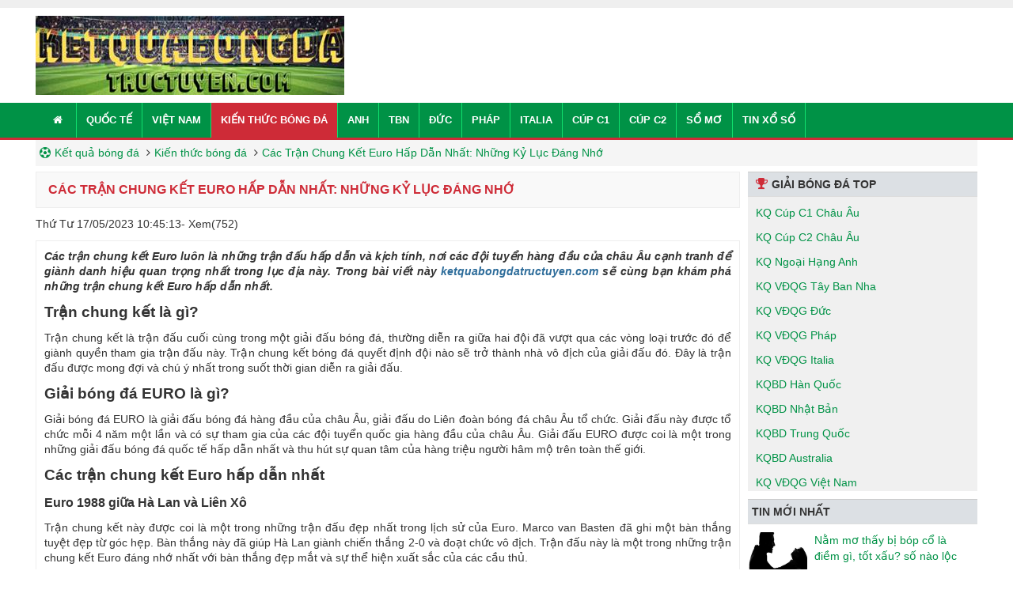

--- FILE ---
content_type: text/html; charset=UTF-8
request_url: https://ketquabongdatructuyen.com/cac-tran-chung-ket-euro-hap-dan-nhat/
body_size: 12147
content:
<!doctype html>
<html lang="vi">
	<head>
		<meta name="google-site-verification" content="V9bZFXR5Y6jpPi9Ib2uSsEQ2DxGPqkM02Pjh5xUB1rI" />
		<meta charset="UTF-8">
		<meta name="viewport" content="width=device-width, initial-scale=1">
		<link rel="profile" href="https://gmpg.org/xfn/11">
		
		<!-- Style -->
		<link rel="stylesheet preload" href="https://ketquabongdatructuyen.com/wp-content/themes/bongdaxoso/css/bootstrap.min.css">
		<link rel="stylesheet preload" href="https://ketquabongdatructuyen.com/wp-content/themes/bongdaxoso/css/font-awesome.min.css">
		<link rel="stylesheet preload" href="https://ketquabongdatructuyen.com/wp-content/themes/bongdaxoso/css/stable.css">
		<!-- Custom -->
		<link type="text/css" rel="stylesheet" href="https://ketquabongdatructuyen.com/wp-content/themes/bongdaxoso/css/custom.css">
		<script type="text/javascript" rel="preload" src="https://ketquabongdatructuyen.com/wp-content/themes/bongdaxoso/js/jquery.min.js"></script>
		<meta name='robots' content='index, follow, max-image-preview:large, max-snippet:-1, max-video-preview:-1' />
	<style>img:is([sizes="auto" i], [sizes^="auto," i]) { contain-intrinsic-size: 3000px 1500px }</style>
	
	<!-- This site is optimized with the Yoast SEO Premium plugin v22.6 (Yoast SEO v22.6) - https://yoast.com/wordpress/plugins/seo/ -->
	<title>Các Trận Chung Kết Euro Hấp Dẫn Nhất: Những Kỷ Lục Đáng Nhớ</title>
	<meta name="description" content="Các trận chung kết Euro luôn đã tạo nên những cảm xúc mãnh liệt và kỷ niệm đáng nhớ trong lòng người hâm mộ bóng đá." />
	<link rel="canonical" href="https://ketquabongdatructuyen.com/cac-tran-chung-ket-euro-hap-dan-nhat/" />
	<meta property="og:locale" content="vi_VN" />
	<meta property="og:type" content="article" />
	<meta property="og:title" content="Các Trận Chung Kết Euro Hấp Dẫn Nhất: Những Kỷ Lục Đáng Nhớ" />
	<meta property="og:description" content="Các trận chung kết Euro luôn đã tạo nên những cảm xúc mãnh liệt và kỷ niệm đáng nhớ trong lòng người hâm mộ bóng đá." />
	<meta property="og:url" content="https://ketquabongdatructuyen.com/cac-tran-chung-ket-euro-hap-dan-nhat/" />
	<meta property="og:site_name" content="ketquabongdatructuyen.com" />
	<meta property="article:publisher" content="https://www.facebook.com/" />
	<meta property="article:published_time" content="2023-05-17T03:45:13+00:00" />
	<meta property="article:modified_time" content="2023-06-05T04:35:17+00:00" />
<meta property="og:image:secure_url" content="https://ketquabongdatructuyen.com/wp-content/uploads/2023/05/cac-tran-chung-ket-euro-hap-dan-nhat-.jpg" />
	<meta property="og:image" content="https://ketquabongdatructuyen.com/wp-content/uploads/2023/05/cac-tran-chung-ket-euro-hap-dan-nhat-.jpg" />
	<meta property="og:image:width" content="600" />
	<meta property="og:image:height" content="450" />
	<meta property="og:image:type" content="image/jpeg" />
	<meta name="author" content="ngocntb" />
	<meta name="twitter:card" content="summary_large_image" />
	<meta name="twitter:label1" content="Được viết bởi" />
	<meta name="twitter:data1" content="ngocntb" />
	<meta name="twitter:label2" content="Ước tính thời gian đọc" />
	<meta name="twitter:data2" content="6 phút" />
	<script type="application/ld+json" class="yoast-schema-graph">{"@context":"https://schema.org","@graph":[{"@type":"WebPage","@id":"https://ketquabongdatructuyen.com/cac-tran-chung-ket-euro-hap-dan-nhat/","url":"https://ketquabongdatructuyen.com/cac-tran-chung-ket-euro-hap-dan-nhat/","name":"Các Trận Chung Kết Euro Hấp Dẫn Nhất: Những Kỷ Lục Đáng Nhớ","isPartOf":{"@id":"https://ketquabongdatructuyen.com/#website"},"primaryImageOfPage":{"@id":"https://ketquabongdatructuyen.com/cac-tran-chung-ket-euro-hap-dan-nhat/#primaryimage"},"image":{"@id":"https://ketquabongdatructuyen.com/cac-tran-chung-ket-euro-hap-dan-nhat/#primaryimage"},"thumbnailUrl":"https://ketquabongdatructuyen.com/wp-content/uploads/2023/05/cac-tran-chung-ket-euro-hap-dan-nhat-.jpg","datePublished":"2023-05-17T03:45:13+00:00","dateModified":"2023-06-05T04:35:17+00:00","author":{"@id":"https://ketquabongdatructuyen.com/#/schema/person/3ad2f3d9e932c809dfe049d1b165d50c"},"description":"Các trận chung kết Euro luôn đã tạo nên những cảm xúc mãnh liệt và kỷ niệm đáng nhớ trong lòng người hâm mộ bóng đá.","inLanguage":"vi","potentialAction":[{"@type":"ReadAction","target":["https://ketquabongdatructuyen.com/cac-tran-chung-ket-euro-hap-dan-nhat/"]}]},{"@type":"ImageObject","inLanguage":"vi","@id":"https://ketquabongdatructuyen.com/cac-tran-chung-ket-euro-hap-dan-nhat/#primaryimage","url":"https://ketquabongdatructuyen.com/wp-content/uploads/2023/05/cac-tran-chung-ket-euro-hap-dan-nhat-.jpg","contentUrl":"https://ketquabongdatructuyen.com/wp-content/uploads/2023/05/cac-tran-chung-ket-euro-hap-dan-nhat-.jpg","width":600,"height":450,"caption":"Các Trận Chung Kết Euro Hấp Dẫn Nhất: Những Kỷ Lục Đáng Nhớ"},{"@type":"WebSite","@id":"https://ketquabongdatructuyen.com/#website","url":"https://ketquabongdatructuyen.com/","name":"Ketquabongdatructuyen.com - Kết quả bóng đá trực tuyến","description":"Kết quả bóng đá trực tuyến","alternateName":"Xem kết quả bóng đá trực tuyến mới nhất","potentialAction":[{"@type":"SearchAction","target":{"@type":"EntryPoint","urlTemplate":"https://ketquabongdatructuyen.com/?s={search_term_string}"},"query-input":"required name=search_term_string"}],"inLanguage":"vi"},{"@type":"Person","@id":"https://ketquabongdatructuyen.com/#/schema/person/3ad2f3d9e932c809dfe049d1b165d50c","name":"ngocntb","image":{"@type":"ImageObject","inLanguage":"vi","@id":"https://ketquabongdatructuyen.com/#/schema/person/image/","url":"https://secure.gravatar.com/avatar/a730bcd522810933b3352a46b2b8afda?s=96&d=mm&r=g","contentUrl":"https://secure.gravatar.com/avatar/a730bcd522810933b3352a46b2b8afda?s=96&d=mm&r=g","caption":"ngocntb"}}]}</script>
	<!-- / Yoast SEO Premium plugin. -->


<link rel="alternate" type="application/rss+xml" title="Dòng thông tin ketquabongdatructuyen.com &raquo;" href="https://ketquabongdatructuyen.com/feed/" />
<link rel="alternate" type="application/rss+xml" title="ketquabongdatructuyen.com &raquo; Dòng bình luận" href="https://ketquabongdatructuyen.com/comments/feed/" />
<link rel="alternate" type="application/rss+xml" title="ketquabongdatructuyen.com &raquo; Các Trận Chung Kết Euro Hấp Dẫn Nhất: Những Kỷ Lục Đáng Nhớ Dòng bình luận" href="https://ketquabongdatructuyen.com/cac-tran-chung-ket-euro-hap-dan-nhat/feed/" />
<script>
window._wpemojiSettings = {"baseUrl":"https:\/\/s.w.org\/images\/core\/emoji\/15.0.3\/72x72\/","ext":".png","svgUrl":"https:\/\/s.w.org\/images\/core\/emoji\/15.0.3\/svg\/","svgExt":".svg","source":{"concatemoji":"https:\/\/ketquabongdatructuyen.com\/wp-includes\/js\/wp-emoji-release.min.js?ver=6.7.4"}};
/*! This file is auto-generated */
!function(i,n){var o,s,e;function c(e){try{var t={supportTests:e,timestamp:(new Date).valueOf()};sessionStorage.setItem(o,JSON.stringify(t))}catch(e){}}function p(e,t,n){e.clearRect(0,0,e.canvas.width,e.canvas.height),e.fillText(t,0,0);var t=new Uint32Array(e.getImageData(0,0,e.canvas.width,e.canvas.height).data),r=(e.clearRect(0,0,e.canvas.width,e.canvas.height),e.fillText(n,0,0),new Uint32Array(e.getImageData(0,0,e.canvas.width,e.canvas.height).data));return t.every(function(e,t){return e===r[t]})}function u(e,t,n){switch(t){case"flag":return n(e,"\ud83c\udff3\ufe0f\u200d\u26a7\ufe0f","\ud83c\udff3\ufe0f\u200b\u26a7\ufe0f")?!1:!n(e,"\ud83c\uddfa\ud83c\uddf3","\ud83c\uddfa\u200b\ud83c\uddf3")&&!n(e,"\ud83c\udff4\udb40\udc67\udb40\udc62\udb40\udc65\udb40\udc6e\udb40\udc67\udb40\udc7f","\ud83c\udff4\u200b\udb40\udc67\u200b\udb40\udc62\u200b\udb40\udc65\u200b\udb40\udc6e\u200b\udb40\udc67\u200b\udb40\udc7f");case"emoji":return!n(e,"\ud83d\udc26\u200d\u2b1b","\ud83d\udc26\u200b\u2b1b")}return!1}function f(e,t,n){var r="undefined"!=typeof WorkerGlobalScope&&self instanceof WorkerGlobalScope?new OffscreenCanvas(300,150):i.createElement("canvas"),a=r.getContext("2d",{willReadFrequently:!0}),o=(a.textBaseline="top",a.font="600 32px Arial",{});return e.forEach(function(e){o[e]=t(a,e,n)}),o}function t(e){var t=i.createElement("script");t.src=e,t.defer=!0,i.head.appendChild(t)}"undefined"!=typeof Promise&&(o="wpEmojiSettingsSupports",s=["flag","emoji"],n.supports={everything:!0,everythingExceptFlag:!0},e=new Promise(function(e){i.addEventListener("DOMContentLoaded",e,{once:!0})}),new Promise(function(t){var n=function(){try{var e=JSON.parse(sessionStorage.getItem(o));if("object"==typeof e&&"number"==typeof e.timestamp&&(new Date).valueOf()<e.timestamp+604800&&"object"==typeof e.supportTests)return e.supportTests}catch(e){}return null}();if(!n){if("undefined"!=typeof Worker&&"undefined"!=typeof OffscreenCanvas&&"undefined"!=typeof URL&&URL.createObjectURL&&"undefined"!=typeof Blob)try{var e="postMessage("+f.toString()+"("+[JSON.stringify(s),u.toString(),p.toString()].join(",")+"));",r=new Blob([e],{type:"text/javascript"}),a=new Worker(URL.createObjectURL(r),{name:"wpTestEmojiSupports"});return void(a.onmessage=function(e){c(n=e.data),a.terminate(),t(n)})}catch(e){}c(n=f(s,u,p))}t(n)}).then(function(e){for(var t in e)n.supports[t]=e[t],n.supports.everything=n.supports.everything&&n.supports[t],"flag"!==t&&(n.supports.everythingExceptFlag=n.supports.everythingExceptFlag&&n.supports[t]);n.supports.everythingExceptFlag=n.supports.everythingExceptFlag&&!n.supports.flag,n.DOMReady=!1,n.readyCallback=function(){n.DOMReady=!0}}).then(function(){return e}).then(function(){var e;n.supports.everything||(n.readyCallback(),(e=n.source||{}).concatemoji?t(e.concatemoji):e.wpemoji&&e.twemoji&&(t(e.twemoji),t(e.wpemoji)))}))}((window,document),window._wpemojiSettings);
</script>
<style id='wp-emoji-styles-inline-css'>

	img.wp-smiley, img.emoji {
		display: inline !important;
		border: none !important;
		box-shadow: none !important;
		height: 1em !important;
		width: 1em !important;
		margin: 0 0.07em !important;
		vertical-align: -0.1em !important;
		background: none !important;
		padding: 0 !important;
	}
</style>
<link rel='stylesheet' id='wp-block-library-css' href='https://ketquabongdatructuyen.com/wp-includes/css/dist/block-library/style.min.css?ver=6.7.4' media='all' />
<style id='classic-theme-styles-inline-css'>
/*! This file is auto-generated */
.wp-block-button__link{color:#fff;background-color:#32373c;border-radius:9999px;box-shadow:none;text-decoration:none;padding:calc(.667em + 2px) calc(1.333em + 2px);font-size:1.125em}.wp-block-file__button{background:#32373c;color:#fff;text-decoration:none}
</style>
<style id='global-styles-inline-css'>
:root{--wp--preset--aspect-ratio--square: 1;--wp--preset--aspect-ratio--4-3: 4/3;--wp--preset--aspect-ratio--3-4: 3/4;--wp--preset--aspect-ratio--3-2: 3/2;--wp--preset--aspect-ratio--2-3: 2/3;--wp--preset--aspect-ratio--16-9: 16/9;--wp--preset--aspect-ratio--9-16: 9/16;--wp--preset--color--black: #000000;--wp--preset--color--cyan-bluish-gray: #abb8c3;--wp--preset--color--white: #ffffff;--wp--preset--color--pale-pink: #f78da7;--wp--preset--color--vivid-red: #cf2e2e;--wp--preset--color--luminous-vivid-orange: #ff6900;--wp--preset--color--luminous-vivid-amber: #fcb900;--wp--preset--color--light-green-cyan: #7bdcb5;--wp--preset--color--vivid-green-cyan: #00d084;--wp--preset--color--pale-cyan-blue: #8ed1fc;--wp--preset--color--vivid-cyan-blue: #0693e3;--wp--preset--color--vivid-purple: #9b51e0;--wp--preset--gradient--vivid-cyan-blue-to-vivid-purple: linear-gradient(135deg,rgba(6,147,227,1) 0%,rgb(155,81,224) 100%);--wp--preset--gradient--light-green-cyan-to-vivid-green-cyan: linear-gradient(135deg,rgb(122,220,180) 0%,rgb(0,208,130) 100%);--wp--preset--gradient--luminous-vivid-amber-to-luminous-vivid-orange: linear-gradient(135deg,rgba(252,185,0,1) 0%,rgba(255,105,0,1) 100%);--wp--preset--gradient--luminous-vivid-orange-to-vivid-red: linear-gradient(135deg,rgba(255,105,0,1) 0%,rgb(207,46,46) 100%);--wp--preset--gradient--very-light-gray-to-cyan-bluish-gray: linear-gradient(135deg,rgb(238,238,238) 0%,rgb(169,184,195) 100%);--wp--preset--gradient--cool-to-warm-spectrum: linear-gradient(135deg,rgb(74,234,220) 0%,rgb(151,120,209) 20%,rgb(207,42,186) 40%,rgb(238,44,130) 60%,rgb(251,105,98) 80%,rgb(254,248,76) 100%);--wp--preset--gradient--blush-light-purple: linear-gradient(135deg,rgb(255,206,236) 0%,rgb(152,150,240) 100%);--wp--preset--gradient--blush-bordeaux: linear-gradient(135deg,rgb(254,205,165) 0%,rgb(254,45,45) 50%,rgb(107,0,62) 100%);--wp--preset--gradient--luminous-dusk: linear-gradient(135deg,rgb(255,203,112) 0%,rgb(199,81,192) 50%,rgb(65,88,208) 100%);--wp--preset--gradient--pale-ocean: linear-gradient(135deg,rgb(255,245,203) 0%,rgb(182,227,212) 50%,rgb(51,167,181) 100%);--wp--preset--gradient--electric-grass: linear-gradient(135deg,rgb(202,248,128) 0%,rgb(113,206,126) 100%);--wp--preset--gradient--midnight: linear-gradient(135deg,rgb(2,3,129) 0%,rgb(40,116,252) 100%);--wp--preset--font-size--small: 13px;--wp--preset--font-size--medium: 20px;--wp--preset--font-size--large: 36px;--wp--preset--font-size--x-large: 42px;--wp--preset--spacing--20: 0.44rem;--wp--preset--spacing--30: 0.67rem;--wp--preset--spacing--40: 1rem;--wp--preset--spacing--50: 1.5rem;--wp--preset--spacing--60: 2.25rem;--wp--preset--spacing--70: 3.38rem;--wp--preset--spacing--80: 5.06rem;--wp--preset--shadow--natural: 6px 6px 9px rgba(0, 0, 0, 0.2);--wp--preset--shadow--deep: 12px 12px 50px rgba(0, 0, 0, 0.4);--wp--preset--shadow--sharp: 6px 6px 0px rgba(0, 0, 0, 0.2);--wp--preset--shadow--outlined: 6px 6px 0px -3px rgba(255, 255, 255, 1), 6px 6px rgba(0, 0, 0, 1);--wp--preset--shadow--crisp: 6px 6px 0px rgba(0, 0, 0, 1);}:where(.is-layout-flex){gap: 0.5em;}:where(.is-layout-grid){gap: 0.5em;}body .is-layout-flex{display: flex;}.is-layout-flex{flex-wrap: wrap;align-items: center;}.is-layout-flex > :is(*, div){margin: 0;}body .is-layout-grid{display: grid;}.is-layout-grid > :is(*, div){margin: 0;}:where(.wp-block-columns.is-layout-flex){gap: 2em;}:where(.wp-block-columns.is-layout-grid){gap: 2em;}:where(.wp-block-post-template.is-layout-flex){gap: 1.25em;}:where(.wp-block-post-template.is-layout-grid){gap: 1.25em;}.has-black-color{color: var(--wp--preset--color--black) !important;}.has-cyan-bluish-gray-color{color: var(--wp--preset--color--cyan-bluish-gray) !important;}.has-white-color{color: var(--wp--preset--color--white) !important;}.has-pale-pink-color{color: var(--wp--preset--color--pale-pink) !important;}.has-vivid-red-color{color: var(--wp--preset--color--vivid-red) !important;}.has-luminous-vivid-orange-color{color: var(--wp--preset--color--luminous-vivid-orange) !important;}.has-luminous-vivid-amber-color{color: var(--wp--preset--color--luminous-vivid-amber) !important;}.has-light-green-cyan-color{color: var(--wp--preset--color--light-green-cyan) !important;}.has-vivid-green-cyan-color{color: var(--wp--preset--color--vivid-green-cyan) !important;}.has-pale-cyan-blue-color{color: var(--wp--preset--color--pale-cyan-blue) !important;}.has-vivid-cyan-blue-color{color: var(--wp--preset--color--vivid-cyan-blue) !important;}.has-vivid-purple-color{color: var(--wp--preset--color--vivid-purple) !important;}.has-black-background-color{background-color: var(--wp--preset--color--black) !important;}.has-cyan-bluish-gray-background-color{background-color: var(--wp--preset--color--cyan-bluish-gray) !important;}.has-white-background-color{background-color: var(--wp--preset--color--white) !important;}.has-pale-pink-background-color{background-color: var(--wp--preset--color--pale-pink) !important;}.has-vivid-red-background-color{background-color: var(--wp--preset--color--vivid-red) !important;}.has-luminous-vivid-orange-background-color{background-color: var(--wp--preset--color--luminous-vivid-orange) !important;}.has-luminous-vivid-amber-background-color{background-color: var(--wp--preset--color--luminous-vivid-amber) !important;}.has-light-green-cyan-background-color{background-color: var(--wp--preset--color--light-green-cyan) !important;}.has-vivid-green-cyan-background-color{background-color: var(--wp--preset--color--vivid-green-cyan) !important;}.has-pale-cyan-blue-background-color{background-color: var(--wp--preset--color--pale-cyan-blue) !important;}.has-vivid-cyan-blue-background-color{background-color: var(--wp--preset--color--vivid-cyan-blue) !important;}.has-vivid-purple-background-color{background-color: var(--wp--preset--color--vivid-purple) !important;}.has-black-border-color{border-color: var(--wp--preset--color--black) !important;}.has-cyan-bluish-gray-border-color{border-color: var(--wp--preset--color--cyan-bluish-gray) !important;}.has-white-border-color{border-color: var(--wp--preset--color--white) !important;}.has-pale-pink-border-color{border-color: var(--wp--preset--color--pale-pink) !important;}.has-vivid-red-border-color{border-color: var(--wp--preset--color--vivid-red) !important;}.has-luminous-vivid-orange-border-color{border-color: var(--wp--preset--color--luminous-vivid-orange) !important;}.has-luminous-vivid-amber-border-color{border-color: var(--wp--preset--color--luminous-vivid-amber) !important;}.has-light-green-cyan-border-color{border-color: var(--wp--preset--color--light-green-cyan) !important;}.has-vivid-green-cyan-border-color{border-color: var(--wp--preset--color--vivid-green-cyan) !important;}.has-pale-cyan-blue-border-color{border-color: var(--wp--preset--color--pale-cyan-blue) !important;}.has-vivid-cyan-blue-border-color{border-color: var(--wp--preset--color--vivid-cyan-blue) !important;}.has-vivid-purple-border-color{border-color: var(--wp--preset--color--vivid-purple) !important;}.has-vivid-cyan-blue-to-vivid-purple-gradient-background{background: var(--wp--preset--gradient--vivid-cyan-blue-to-vivid-purple) !important;}.has-light-green-cyan-to-vivid-green-cyan-gradient-background{background: var(--wp--preset--gradient--light-green-cyan-to-vivid-green-cyan) !important;}.has-luminous-vivid-amber-to-luminous-vivid-orange-gradient-background{background: var(--wp--preset--gradient--luminous-vivid-amber-to-luminous-vivid-orange) !important;}.has-luminous-vivid-orange-to-vivid-red-gradient-background{background: var(--wp--preset--gradient--luminous-vivid-orange-to-vivid-red) !important;}.has-very-light-gray-to-cyan-bluish-gray-gradient-background{background: var(--wp--preset--gradient--very-light-gray-to-cyan-bluish-gray) !important;}.has-cool-to-warm-spectrum-gradient-background{background: var(--wp--preset--gradient--cool-to-warm-spectrum) !important;}.has-blush-light-purple-gradient-background{background: var(--wp--preset--gradient--blush-light-purple) !important;}.has-blush-bordeaux-gradient-background{background: var(--wp--preset--gradient--blush-bordeaux) !important;}.has-luminous-dusk-gradient-background{background: var(--wp--preset--gradient--luminous-dusk) !important;}.has-pale-ocean-gradient-background{background: var(--wp--preset--gradient--pale-ocean) !important;}.has-electric-grass-gradient-background{background: var(--wp--preset--gradient--electric-grass) !important;}.has-midnight-gradient-background{background: var(--wp--preset--gradient--midnight) !important;}.has-small-font-size{font-size: var(--wp--preset--font-size--small) !important;}.has-medium-font-size{font-size: var(--wp--preset--font-size--medium) !important;}.has-large-font-size{font-size: var(--wp--preset--font-size--large) !important;}.has-x-large-font-size{font-size: var(--wp--preset--font-size--x-large) !important;}
:where(.wp-block-post-template.is-layout-flex){gap: 1.25em;}:where(.wp-block-post-template.is-layout-grid){gap: 1.25em;}
:where(.wp-block-columns.is-layout-flex){gap: 2em;}:where(.wp-block-columns.is-layout-grid){gap: 2em;}
:root :where(.wp-block-pullquote){font-size: 1.5em;line-height: 1.6;}
</style>
<script src="https://ketquabongdatructuyen.com/wp-includes/js/jquery/jquery.min.js?ver=3.7.1" id="jquery-core-js"></script>
<script src="https://ketquabongdatructuyen.com/wp-includes/js/jquery/jquery-migrate.min.js?ver=3.4.1" id="jquery-migrate-js"></script>
<link rel="https://api.w.org/" href="https://ketquabongdatructuyen.com/wp-json/" /><link rel="alternate" title="JSON" type="application/json" href="https://ketquabongdatructuyen.com/wp-json/wp/v2/posts/3853" /><link rel="EditURI" type="application/rsd+xml" title="RSD" href="https://ketquabongdatructuyen.com/xmlrpc.php?rsd" />
<meta name="generator" content="WordPress 6.7.4" />
<link rel='shortlink' href='https://ketquabongdatructuyen.com/?p=3853' />
<link rel="alternate" title="oNhúng (JSON)" type="application/json+oembed" href="https://ketquabongdatructuyen.com/wp-json/oembed/1.0/embed?url=https%3A%2F%2Fketquabongdatructuyen.com%2Fcac-tran-chung-ket-euro-hap-dan-nhat%2F" />
<link rel="alternate" title="oNhúng (XML)" type="text/xml+oembed" href="https://ketquabongdatructuyen.com/wp-json/oembed/1.0/embed?url=https%3A%2F%2Fketquabongdatructuyen.com%2Fcac-tran-chung-ket-euro-hap-dan-nhat%2F&#038;format=xml" />
<link rel="pingback" href="https://ketquabongdatructuyen.com/xmlrpc.php"><link rel="icon" href="https://ketquabongdatructuyen.com/wp-content/uploads/2021/06/cropped-ket-qua-bong-da-truc-tuyen-32x32.jpg" sizes="32x32" />
<link rel="icon" href="https://ketquabongdatructuyen.com/wp-content/uploads/2021/06/cropped-ket-qua-bong-da-truc-tuyen-192x192.jpg" sizes="192x192" />
<link rel="apple-touch-icon" href="https://ketquabongdatructuyen.com/wp-content/uploads/2021/06/cropped-ket-qua-bong-da-truc-tuyen-180x180.jpg" />
<meta name="msapplication-TileImage" content="https://ketquabongdatructuyen.com/wp-content/uploads/2021/06/cropped-ket-qua-bong-da-truc-tuyen-270x270.jpg" />
		
		<!-- Global site tag (gtag.js) - Google Analytics -->
<script async src="https://www.googletagmanager.com/gtag/js?id=UA-198889045-1"></script>
<script>
  window.dataLayer = window.dataLayer || [];
  function gtag(){dataLayer.push(arguments);}
  gtag('js', new Date());

  gtag('config', 'UA-198889045-1');
</script>

		<meta name="google-site-verification" content="V9bZFXR5Y6jpPi9Ib2uSsEQ2DxGPqkM02Pjh5xUB1rI" />
		
	</head>

	<body class="post-template-default single single-post postid-3853 single-format-standard home blog chrome">
			<div class="t3-wrapper">
			<div class="hfeed site">
				<div id="topbar" class="clearfix">
				   <div class="container">
						<div class="main-menu"></div>
				   </div>
				</div>
				<header>
					<div class="header clearfix">
						<div class="container">
							<div class="row">
								<div id="logo">
									<a href="https://ketquabongdatructuyen.com" title="Kết quả bóng đá - KQBD - Tỷ số bóng đá hôm nay">
										<img class="logo" alt="Kết quả bóng đá - KQBD - Tỷ số bóng đá hôm nay" title="Kết quả bóng đá - KQBD - Tỷ số bóng đá hôm nay" width="206" height="115" src="https://ketquabongdatructuyen.com/wp-content/uploads/2021/06/ketquabongda1234.jpg">
									</a>
								</div>
							</div>
						</div>
					</div>
					<div id="mobile-menu-bars">
						<ul id="menu-main-menu" class="nav navbar-nav"><li id="menu-item-400" class="menu-item menu-item-type-custom menu-item-object-custom menu-item-home menu-item-400"><a href="https://ketquabongdatructuyen.com/"><i class="fa fa-home" aria-hidden="true"></i></a></li>
<li id="menu-item-267" class="menu-item menu-item-type-taxonomy menu-item-object-category menu-item-267"><a href="https://ketquabongdatructuyen.com/bong-da-quoc-te/">Quốc tế</a></li>
<li id="menu-item-320" class="menu-item menu-item-type-taxonomy menu-item-object-category menu-item-320"><a href="https://ketquabongdatructuyen.com/bong-da-viet-nam/">Việt Nam</a></li>
<li id="menu-item-318" class="menu-item menu-item-type-taxonomy menu-item-object-category current-post-ancestor current-menu-parent current-post-parent menu-item-318"><a href="https://ketquabongdatructuyen.com/kien-thuc-bong-da/">Kiến thức bóng đá</a></li>
<li id="menu-item-239" class="menu-item menu-item-type-custom menu-item-object-custom menu-item-239"><a href="https://ketquabongdatructuyen.com/ket-qua-ngoai-hang-anh/">Anh</a></li>
<li id="menu-item-240" class="menu-item menu-item-type-custom menu-item-object-custom menu-item-240"><a href="https://ketquabongdatructuyen.com/ket-qua-vdqg-tay-ban-nha/">TBN</a></li>
<li id="menu-item-243" class="menu-item menu-item-type-custom menu-item-object-custom menu-item-243"><a href="https://ketquabongdatructuyen.com/ket-qua-vdqg-duc/">Đức</a></li>
<li id="menu-item-241" class="menu-item menu-item-type-custom menu-item-object-custom menu-item-241"><a href="https://ketquabongdatructuyen.com/ket-qua-vdqg-phap/">Pháp</a></li>
<li id="menu-item-242" class="menu-item menu-item-type-custom menu-item-object-custom menu-item-242"><a href="https://ketquabongdatructuyen.com/ket-qua-vdqg-italia/">Italia</a></li>
<li id="menu-item-244" class="menu-item menu-item-type-custom menu-item-object-custom menu-item-244"><a href="https://ketquabongdatructuyen.com/ket-qua-cup-c1-chau-au/">Cúp C1</a></li>
<li id="menu-item-245" class="menu-item menu-item-type-custom menu-item-object-custom menu-item-245"><a href="https://ketquabongdatructuyen.com/ket-qua-cup-c2-chau-au/">Cúp C2</a></li>
<li id="menu-item-1636" class="menu-item menu-item-type-taxonomy menu-item-object-category menu-item-1636"><a href="https://ketquabongdatructuyen.com/so-mo/">Sổ mơ</a></li>
<li id="menu-item-5242" class="menu-item menu-item-type-taxonomy menu-item-object-category menu-item-5242"><a href="https://ketquabongdatructuyen.com/tin-xo-so/">Tin xổ số</a></li>
</ul>					</div>
					<div role="navigation" class="navbar navbar-default">
						<div class="container">
							<div class="row">
								<div class="navbar-header"><a href="javascript:void(0);" id="menu-bars" class="off-canvas-toggle visible-xs" rel="nofollow"><i class="fa fa-bars"></i></a></div>
								<div class="navbar-collapse collapse">
									<ul id="menu-main-menu" class="nav navbar-nav"><li class="menu-item menu-item-type-custom menu-item-object-custom menu-item-home menu-item-400"><a href="https://ketquabongdatructuyen.com/"><i class="fa fa-home" aria-hidden="true"></i></a></li>
<li class="menu-item menu-item-type-taxonomy menu-item-object-category menu-item-267"><a href="https://ketquabongdatructuyen.com/bong-da-quoc-te/">Quốc tế</a></li>
<li class="menu-item menu-item-type-taxonomy menu-item-object-category menu-item-320"><a href="https://ketquabongdatructuyen.com/bong-da-viet-nam/">Việt Nam</a></li>
<li class="menu-item menu-item-type-taxonomy menu-item-object-category current-post-ancestor current-menu-parent current-post-parent menu-item-318"><a href="https://ketquabongdatructuyen.com/kien-thuc-bong-da/">Kiến thức bóng đá</a></li>
<li class="menu-item menu-item-type-custom menu-item-object-custom menu-item-239"><a href="https://ketquabongdatructuyen.com/ket-qua-ngoai-hang-anh/">Anh</a></li>
<li class="menu-item menu-item-type-custom menu-item-object-custom menu-item-240"><a href="https://ketquabongdatructuyen.com/ket-qua-vdqg-tay-ban-nha/">TBN</a></li>
<li class="menu-item menu-item-type-custom menu-item-object-custom menu-item-243"><a href="https://ketquabongdatructuyen.com/ket-qua-vdqg-duc/">Đức</a></li>
<li class="menu-item menu-item-type-custom menu-item-object-custom menu-item-241"><a href="https://ketquabongdatructuyen.com/ket-qua-vdqg-phap/">Pháp</a></li>
<li class="menu-item menu-item-type-custom menu-item-object-custom menu-item-242"><a href="https://ketquabongdatructuyen.com/ket-qua-vdqg-italia/">Italia</a></li>
<li class="menu-item menu-item-type-custom menu-item-object-custom menu-item-244"><a href="https://ketquabongdatructuyen.com/ket-qua-cup-c1-chau-au/">Cúp C1</a></li>
<li class="menu-item menu-item-type-custom menu-item-object-custom menu-item-245"><a href="https://ketquabongdatructuyen.com/ket-qua-cup-c2-chau-au/">Cúp C2</a></li>
<li class="menu-item menu-item-type-taxonomy menu-item-object-category menu-item-1636"><a href="https://ketquabongdatructuyen.com/so-mo/">Sổ mơ</a></li>
<li class="menu-item menu-item-type-taxonomy menu-item-object-category menu-item-5242"><a href="https://ketquabongdatructuyen.com/tin-xo-so/">Tin xổ số</a></li>
</ul>																	</div>
							</div>
						</div>
					</div>
				</header>
				<div id="wrapper">
					<div class="container">
												<div id="pathway" class="clearfix">
							<div id="breadcrumbs"><a href="https://ketquabongdatructuyen.com"><i class="fa fa-futbol-o"></i>Kết quả bóng đá</a> <i class="fa fa-angle-right"></i><span><a href="javascript:void(0);"><a href="https://ketquabongdatructuyen.com/kien-thuc-bong-da/">Kiến thức bóng đá</a>  <i class="fa fa-angle-right"></i><span><a href="javascript:void(0);">Các Trận Chung Kết Euro Hấp Dẫn Nhất: Những Kỷ Lục Đáng Nhớ</a></span></div>						</div><div id="main-content">
	<div class="box-heading">
		<h1 class="heading-fl">Các Trận Chung Kết Euro Hấp Dẫn Nhất: Những Kỷ Lục Đáng Nhớ</h1>
		<div class="clearfix"></div>
	</div>
	<div style="margin-bottom: 10px;">
				<span class="posted-on"><p style="display: inline;"><time class="entry-date published" datetime="2023-05-17T10:45:13+07:00">Thứ Tư 17/05/2023 10:45:13</time></p></span>- Xem(752)	</div>
	<div id="zone-matches">
		<div id="content">
			<div class="entry entry-content">
			<p style="text-align: justify;"><strong><em>Các trận chung kết Euro luôn là những trận đấu hấp dẫn và kịch tính, nơi các đội tuyển hàng đầu của châu Âu cạnh tranh để giành danh hiệu quan trọng nhất trong lục địa này. Trong bài viết này <a href="https://ketquabongdatructuyen.com/">ketquabongdatructuyen.com</a> sẽ cùng bạn khám phá những trận chung kết Euro hấp dẫn nhất.</em></strong></p>
<h2 style="text-align: justify;">Trận chung kết là gì?</h2>
<p style="text-align: justify;">Trận chung kết là trận đấu cuối cùng trong một giải đấu bóng đá, thường diễn ra giữa hai đội đã vượt qua các vòng loại trước đó để giành quyền tham gia trận đấu này. Trận chung kết bóng đá quyết định đội nào sẽ trở thành nhà vô địch của giải đấu đó. Đây là trận đấu được mong đợi và chú ý nhất trong suốt thời gian diễn ra giải đấu.</p>
<h2 style="text-align: justify;">Giải bóng đá EURO là gì?</h2>
<p style="text-align: justify;">Giải bóng đá EURO là giải đấu bóng đá hàng đầu của châu Âu, giải đấu do Liên đoàn bóng đá châu Âu tổ chức. Giải đấu này được tổ chức mỗi 4 năm một lần và có sự tham gia của các đội tuyển quốc gia hàng đầu của châu Âu. Giải đấu EURO được coi là một trong những giải đấu bóng đá quốc tế hấp dẫn nhất và thu hút sự quan tâm của hàng triệu người hâm mộ trên toàn thế giới.</p>
<h2 style="text-align: justify;">Các trận chung kết Euro hấp dẫn nhất</h2>
<h3 style="text-align: justify;">Euro 1988 giữa Hà Lan và Liên Xô</h3>
<p style="text-align: justify;">Trận chung kết này được coi là một trong những trận đấu đẹp nhất trong lịch sử của Euro. Marco van Basten đã ghi một bàn thắng tuyệt đẹp từ góc hẹp. Bàn thắng này đã giúp Hà Lan giành chiến thắng 2-0 và đoạt chức vô địch. Trận đấu này là một trong những trận chung kết Euro đáng nhớ nhất với bàn thắng đẹp mắt và sự thể hiện xuất sắc của các cầu thủ.</p>
<h3 style="text-align: justify;">Euro 2004 giữa Bồ Đào Nha và Hy Lạp</h3>
<figure id="attachment_3854" aria-describedby="caption-attachment-3854" style="width: 600px" class="wp-caption alignnone"><img fetchpriority="high" decoding="async" class="size-full wp-image-3854" src="https://ketquabongdatructuyen.com/wp-content/uploads/2023/05/cac-tran-chung-ket-euro-hap-dan-nhat-.jpg" alt="Các Trận Chung Kết Euro Hấp Dẫn Nhất: Những Kỷ Lục Đáng Nhớ" width="600" height="450" /><figcaption id="caption-attachment-3854" class="wp-caption-text">Các Trận Chung Kết Euro Hấp Dẫn Nhất: Những Kỷ Lục Đáng Nhớ</figcaption></figure>
<p style="text-align: justify;">Một trong những trận chung kết đáng nhớ nhất là trận chung kết Euro 2004 giữa Bồ Đào Nha và Hy Lạp. Trận đấu được tổ chức tại Bồ Đào Nha, đội chủ nhà đã tràn đầy tự tin và được đánh giá cao hơn hẳn so với đối thủ của mình.</p>
<p style="text-align: justify;">Tuy nhiên, Hy Lạp đã tạo ra một cú sốc lớn khi giành chiến thắng với tỷ số 1-0. Theo <a href="https://lichthidau.com.vn/">lich thi dau bong da hom nay</a> thì đây là lần đầu tiên Hy Lạp giành chức vô địch Euro. Trận đấu này đã được xem là một trong những trận chung kết bất ngờ nhất trong lịch sử giải đấu.</p>
<h3 style="text-align: justify;">Euro 2000 giữa Pháp và Ý</h3>
<p style="text-align: justify;">Trận chung kết giữa Pháp và Ý cũng là một trận đấu đáng nhớ. Hai đội bóng đã thi đấu đầy kịch tính và căng thẳng trong suốt 90 phút thi đấu chính thức. Trận đấu kết thúc với tỷ số hòa 1-1 và cả hai đội đã phải đối mặt với hiệp phụ. Cuối cùng, Pháp giành chiến thắng với tỷ số 2-1 nhờ bàn thắng quyết định của David Trezeguet trong hiệp phụ thứ hai. Trận chung kết này đã tạo ra những cảm xúc mãnh liệt và trở thành một trong những trận đấu kinh điển của Euro.</p>
<h3 style="text-align: justify;">Euro 2016 giữa Bồ Đào Nha và Pháp</h3>
<p style="text-align: justify;">Trận chung kết năm 2016 giữa Bồ Đào Nha và Pháp đã diễn ra rất hấp dẫn. Cristiano Ronaldo và các đồng đội đã có một hành trình gian nan để tiến vào trận chung kết. Trong khi đội tuyển Pháp được xem là ứng viên vô địch mạnh nhất.</p>
<figure id="attachment_3942" aria-describedby="caption-attachment-3942" style="width: 600px" class="wp-caption alignnone"><img decoding="async" class="size-full wp-image-3942" src="https://ketquabongdatructuyen.com/wp-content/uploads/2023/05/bodaonha-phap.jpg" alt="Trận chung kết Euro 2016 giữa Bồ Đào Nha và Pháp" width="600" height="450" /><figcaption id="caption-attachment-3942" class="wp-caption-text">Trận chung kết Euro 2016 giữa Bồ Đào Nha và Pháp</figcaption></figure>
<p style="text-align: justify;">Trận đấu kết thúc với tỷ số hòa 0-0 trong thời gian thi đấu chính thức và phải đến hiệp phụ. Trong hiệp phụ Eder của Bồ Đào Nha ghi bàn thắng quyết định để đưa đội nhà vô địch. Đây là lần đầu tiên Bồ Đào Nha giành chức vô địch Euro và trận chung kết này đã để lại nhiều kỷ niệm đáng nhớ trong lịch sử bóng đá.</p>
<h3 style="text-align: justify;">Euro 2012 giữa Tây Ban Nha và Ý</h3>
<p style="text-align: justify;">Trận chung kết Euro 2012 giữa Tây Ban Nha và Ý là một trận đấu đầy kỹ thuật và đẹp mắt. Đội tuyển Tây Ban Nha đã thể hiện sự vượt trội và giành chiến thắng 4-0. Qua đó trở thành đội đầu tiên trong lịch sử giành ba danh hiệu lớn liên tiếp. Trận đấu này đã chứng kiến sự thống trị của Tây Ban Nha và được coi là một trong những trận chung kết Euro ấn tượng nhất.</p>
<p style="text-align: justify;"><em><strong>Các trận chung kết Euro</strong></em> mà chúng tôi liệt kê ở trên đã tạo dấu ấn sâu đậm trong lòng người hâm mộ. Cùng nhau chờ đợi những trận chung kết Euro tuyệt vời khác trong tương lai gần.</p><p>Xem thêm:&nbsp;<a href="https://ketquabongdatructuyen.com/tran-chung-ket-c1/" title="Trận chung kết C1: những trận đấu hấp dẫn và đáng nhớ nhất" style="color: blue;">Trận chung kết C1: những trận đấu hấp dẫn và đáng nhớ nhất</a></p>
<p style="text-align: justify;">Cập nhật nhanh tỷ lệ kèo, <a href="https://bongda.wap.vn/ty-le-bong-da.html">kèo bóng đá hôm nay</a>, tỷ lệ kèo trực tiếp, tỷ lệ ma cao, malaysia..… của tất cả các giải đấu trên thế giới tại website của chúng tôi.</p>
			</div>
		</div>
		<!-- relate box -->
		<div class="relate-box">
			<div class="relate-title">
				Tin liên quan
			</div>
			<div class="post-relate-box">
											<div class="item-relate-box">
								<div class="post-thumbnail"> <a href="https://ketquabongdatructuyen.com/tran-chung-ket-c1/"> <img width="600" height="450" src="https://ketquabongdatructuyen.com/wp-content/uploads/2023/05/tran-chung-ket-c1.jpg" class="img-fluid wp-post-image" alt="Trận chung kết C1: những trận đấu hấp dẫn và đáng nhớ nhất" title="Trận chung kết C1: những trận đấu hấp dẫn và đáng nhớ nhất" decoding="async" loading="lazy" /> </a> </div>
								<div class="post-info">
									<div class="post-title"> <a href="https://ketquabongdatructuyen.com/tran-chung-ket-c1/"> Trận chung kết C1: những trận đấu hấp dẫn và đáng nhớ nhất </a> </div>
								</div>
							</div>
														<div class="item-relate-box">
								<div class="post-thumbnail"> <a href="https://ketquabongdatructuyen.com/tien-ve-canh-phai/"> <img width="600" height="450" src="https://ketquabongdatructuyen.com/wp-content/uploads/2023/04/tien-ve-canh-phai.jpg" class="img-fluid wp-post-image" alt="Tiền vệ cánh phải: Vị trí quan trọng và những cầu thủ xuất sắc" title="Tiền vệ cánh phải: Vị trí quan trọng và những cầu thủ xuất sắc" decoding="async" loading="lazy" /> </a> </div>
								<div class="post-info">
									<div class="post-title"> <a href="https://ketquabongdatructuyen.com/tien-ve-canh-phai/"> Tiền vệ cánh phải: Vị trí quan trọng và những cầu thủ xuất sắc </a> </div>
								</div>
							</div>
														<div class="item-relate-box">
								<div class="post-thumbnail"> <a href="https://ketquabongdatructuyen.com/tien-ve-canh-trai/"> <img width="600" height="450" src="https://ketquabongdatructuyen.com/wp-content/uploads/2023/04/tien-ve-canh-trai.jpg" class="img-fluid wp-post-image" alt="Tiền vệ cánh trái &#8211; Vai trò và những cầu thủ tiêu biểu" title="Tiền vệ cánh trái &#8211; Vai trò và những cầu thủ tiêu biểu" decoding="async" loading="lazy" /> </a> </div>
								<div class="post-info">
									<div class="post-title"> <a href="https://ketquabongdatructuyen.com/tien-ve-canh-trai/"> Tiền vệ cánh trái &#8211; Vai trò và những cầu thủ tiêu biểu </a> </div>
								</div>
							</div>
														<div class="item-relate-box">
								<div class="post-thumbnail"> <a href="https://ketquabongdatructuyen.com/hau-ve-canh-phai-la-gi/"> <img width="600" height="450" src="https://ketquabongdatructuyen.com/wp-content/uploads/2023/04/hau-ve-canh-phai-la-gi.jpeg" class="img-fluid wp-post-image" alt="Hậu vệ cánh phải là gì? Top hậu vệ cánh phải hay nhất lịch sử" title="Hậu vệ cánh phải là gì? Top hậu vệ cánh phải hay nhất lịch sử" decoding="async" loading="lazy" /> </a> </div>
								<div class="post-info">
									<div class="post-title"> <a href="https://ketquabongdatructuyen.com/hau-ve-canh-phai-la-gi/"> Hậu vệ cánh phải là gì? Top hậu vệ cánh phải hay nhất lịch sử </a> </div>
								</div>
							</div>
														<div class="item-relate-box">
								<div class="post-thumbnail"> <a href="https://ketquabongdatructuyen.com/biet-danh-cua-chelsea-la-gi/"> <img width="600" height="450" src="https://ketquabongdatructuyen.com/wp-content/uploads/2023/02/biet-danh-cua-chelsea-la-gi.jpg" class="img-fluid wp-post-image" alt="Biệt danh của Chelsea là gì? có nguồn gốc và ý nghĩa ra sao?" title="Biệt danh của Chelsea là gì? có nguồn gốc và ý nghĩa ra sao?" decoding="async" loading="lazy" srcset="https://ketquabongdatructuyen.com/wp-content/uploads/2023/02/biet-danh-cua-chelsea-la-gi.jpg 600w, https://ketquabongdatructuyen.com/wp-content/uploads/2023/02/biet-danh-cua-chelsea-la-gi-300x225.jpg 300w" sizes="auto, (max-width: 600px) 100vw, 600px" /> </a> </div>
								<div class="post-info">
									<div class="post-title"> <a href="https://ketquabongdatructuyen.com/biet-danh-cua-chelsea-la-gi/"> Biệt danh của Chelsea là gì? có nguồn gốc và ý nghĩa ra sao? </a> </div>
								</div>
							</div>
														<div class="item-relate-box">
								<div class="post-thumbnail"> <a href="https://ketquabongdatructuyen.com/ba-dam-gia-la-gi/"> <img width="600" height="450" src="https://ketquabongdatructuyen.com/wp-content/uploads/2023/02/ba-dam-gia-la-gi.jpeg" class="img-fluid wp-post-image" alt="Bà đầm già là gì? Nguồn gốc biệt danh CLB Juventus từ đâu?" title="Bà đầm già là gì? Nguồn gốc biệt danh CLB Juventus từ đâu?" decoding="async" loading="lazy" srcset="https://ketquabongdatructuyen.com/wp-content/uploads/2023/02/ba-dam-gia-la-gi.jpeg 600w, https://ketquabongdatructuyen.com/wp-content/uploads/2023/02/ba-dam-gia-la-gi-300x225.jpeg 300w" sizes="auto, (max-width: 600px) 100vw, 600px" /> </a> </div>
								<div class="post-info">
									<div class="post-title"> <a href="https://ketquabongdatructuyen.com/ba-dam-gia-la-gi/"> Bà đầm già là gì? Nguồn gốc biệt danh CLB Juventus từ đâu? </a> </div>
								</div>
							</div>
														<div class="item-relate-box">
								<div class="post-thumbnail"> <a href="https://ketquabongdatructuyen.com/fan-barca-goi-la-gi/"> <img width="600" height="450" src="https://ketquabongdatructuyen.com/wp-content/uploads/2023/02/Fan-Barca-Goi-La-Gi.jpg" class="img-fluid wp-post-image" alt="Fan Barca gọi là gì? Biệt danh này có ý nghĩa như thế nào?" title="Fan Barca gọi là gì? Biệt danh này có ý nghĩa như thế nào?" decoding="async" loading="lazy" srcset="https://ketquabongdatructuyen.com/wp-content/uploads/2023/02/Fan-Barca-Goi-La-Gi.jpg 600w, https://ketquabongdatructuyen.com/wp-content/uploads/2023/02/Fan-Barca-Goi-La-Gi-300x225.jpg 300w" sizes="auto, (max-width: 600px) 100vw, 600px" /> </a> </div>
								<div class="post-info">
									<div class="post-title"> <a href="https://ketquabongdatructuyen.com/fan-barca-goi-la-gi/"> Fan Barca gọi là gì? Biệt danh này có ý nghĩa như thế nào? </a> </div>
								</div>
							</div>
														<div class="item-relate-box">
								<div class="post-thumbnail"> <a href="https://ketquabongdatructuyen.com/catenaccio-la-gi/"> <img width="600" height="450" src="https://ketquabongdatructuyen.com/wp-content/uploads/2022/12/Catenaccio-2-768x576-1.jpg" class="img-fluid wp-post-image" alt="Catenaccio là gì? Tìm hiểu chiến thuật Catenaccio trong bóng đá" title="Catenaccio là gì? Tìm hiểu chiến thuật Catenaccio trong bóng đá" decoding="async" loading="lazy" srcset="https://ketquabongdatructuyen.com/wp-content/uploads/2022/12/Catenaccio-2-768x576-1.jpg 600w, https://ketquabongdatructuyen.com/wp-content/uploads/2022/12/Catenaccio-2-768x576-1-300x225.jpg 300w" sizes="auto, (max-width: 600px) 100vw, 600px" /> </a> </div>
								<div class="post-info">
									<div class="post-title"> <a href="https://ketquabongdatructuyen.com/catenaccio-la-gi/"> Catenaccio là gì? Tìm hiểu chiến thuật Catenaccio trong bóng đá </a> </div>
								</div>
							</div>
										</div>
		</div>
						
	</div>	
</div>
<div id="sidebar">
	<div class="box-zone box-col-2">
	<div class="league-header"><i class="fa fa-trophy"></i>GIẢI BÓNG ĐÁ TOP</div>
	<p><a title="Kết quả bóng đá Cúp C1 Châu Âu" href="https://ketquabongdatructuyen.com/ket-qua-cup-c1-chau-au/">KQ Cúp C1 Châu Âu</a></p>
	<p><a href="https://ketquabongdatructuyen.com/ket-qua-cup-c2-chau-au/">KQ Cúp C2 Châu Âu</a></p>
	<p><a title="Kết quả bóng đá Ngoại Hạng Anh" href="https://ketquabongdatructuyen.com/ket-qua-ngoai-hang-anh/">KQ Ngoại Hạng Anh</a></p>
	<p><a href="https://ketquabongdatructuyen.com/ket-qua-vdqg-tay-ban-nha/">KQ VĐQG Tây Ban Nha</a></p>
	<p><a href="https://ketquabongdatructuyen.com/ket-qua-vdqg-duc/">KQ VĐQG Đức</a></p>
	<p><a href="https://ketquabongdatructuyen.com/ket-qua-vdqg-phap/">KQ VĐQG Pháp</a></p>
	<p><a href="https://ketquabongdatructuyen.com/ket-qua-vdqg-italia/">KQ VĐQG Italia</a></p>
	<p><a href="https://ketquabongdatructuyen.com/ket-qua-vdqg-han-quoc/">KQBD Hàn Quốc</a></p>
	<p><a href="https://ketquabongdatructuyen.com/ket-qua-vdqg-nhat-ban/">KQBD Nhật Bản</a></p>
	<p><a href="https://ketquabongdatructuyen.com/ket-qua-vdqg-trung-quoc/">KQBD Trung Quốc</a></p>
	<p><a href="https://ketquabongdatructuyen.com/ket-qua-vdqg-australia/">KQBD Australia</a></p>
	<p><a href="https://ketquabongdatructuyen.com/ket-qua-vdqg-viet-nam/">KQ VĐQG Việt Nam</a></p>
	</div>
	<section id="lovepostnews-3" class="widget lovepostnews">		<div class="box-zone">
			<div class="league-header">TIN MỚI NHẤT</div>
			<ul>
								<li class="box-zone-category">
					<div class="box-category-thumbnail"> <img width="600" height="450" src="https://ketquabongdatructuyen.com/wp-content/uploads/2026/01/mo-thay-bi-bop-co.jpg" class="lazy img-fluid wp-post-image" alt="Nằm mơ thấy bị bóp cổ là điềm gì, tốt xấu? số nào lộc" title="Nằm mơ thấy bị bóp cổ là điềm gì, tốt xấu? số nào lộc" decoding="async" loading="lazy" /> </div>
					<a href="https://ketquabongdatructuyen.com/nam-mo-thay-bi-bop-co-la-diem-gi-tot-xau/" title="Nằm mơ thấy bị bóp cổ là điềm gì, tốt xấu? số nào lộc" class="link_sidebar">Nằm mơ thấy bị bóp cổ là điềm gì, tốt xấu? số nào lộc</a>
				</li>
								<li class="box-zone-category">
					<div class="box-category-thumbnail"> <img width="600" height="450" src="https://ketquabongdatructuyen.com/wp-content/uploads/2026/01/mo-thay-bi-chem.jpg" class="lazy img-fluid wp-post-image" alt="Giải mã nằm mơ thấy bị chém là điềm gì, con số gì may?" title="Giải mã nằm mơ thấy bị chém là điềm gì, con số gì may?" decoding="async" loading="lazy" /> </div>
					<a href="https://ketquabongdatructuyen.com/nam-mo-thay-bi-chem-la-diem-gi-so-gi-may/" title="Giải mã nằm mơ thấy bị chém là điềm gì, con số gì may?" class="link_sidebar">Giải mã nằm mơ thấy bị chém là điềm gì, con số gì may?</a>
				</li>
								<li class="box-zone-category">
					<div class="box-category-thumbnail"> <img width="600" height="449" src="https://ketquabongdatructuyen.com/wp-content/uploads/2026/01/XSDNO1.jpg" class="lazy img-fluid wp-post-image" alt="Tham khảo soi cầu DNO ngày 24/1/2026 thứ 7 chính xác 100" title="Tham khảo soi cầu DNO ngày 24/1/2026 thứ 7 chính xác 100" decoding="async" loading="lazy" /> </div>
					<a href="https://ketquabongdatructuyen.com/tham-khao-soi-cau-dno-ngay-24-1-2026-thu-7-chinh-xac-100/" title="Tham khảo soi cầu DNO ngày 24/1/2026 thứ 7 chính xác 100" class="link_sidebar">Tham khảo soi cầu DNO ngày 24/1/2026 thứ 7 chính xác 100</a>
				</li>
								<li class="box-zone-category">
					<div class="box-category-thumbnail"> <img width="600" height="450" src="https://ketquabongdatructuyen.com/wp-content/uploads/2026/01/mo-thay-di-lac-duong-1-1.jpg" class="lazy img-fluid wp-post-image" alt="Giải mã nằm mơ thấy đi lạc đường là điềm gì, số gì hên?" title="Giải mã nằm mơ thấy đi lạc đường là điềm gì, số gì hên?" decoding="async" loading="lazy" /> </div>
					<a href="https://ketquabongdatructuyen.com/giai-ma-nam-mo-thay-di-lac-duong-la-diem-gi/" title="Giải mã nằm mơ thấy đi lạc đường là điềm gì, số gì hên?" class="link_sidebar">Giải mã nằm mơ thấy đi lạc đường là điềm gì, số gì hên?</a>
				</li>
								<li class="box-zone-category">
					<div class="box-category-thumbnail"> <img width="600" height="450" src="https://ketquabongdatructuyen.com/wp-content/uploads/2026/01/tin-ac-milan-rabiot-lap-cu-dup-danh-bai-como.jpg" class="lazy img-fluid wp-post-image" alt="Tin AC Milan: Rabiot lập cú đúp đánh bại Como" title="Tin AC Milan: Rabiot lập cú đúp đánh bại Como" decoding="async" loading="lazy" /> </div>
					<a href="https://ketquabongdatructuyen.com/tin-ac-milan-rabiot-lap-cu-dup-danh-bai-como/" title="Tin AC Milan: Rabiot lập cú đúp đánh bại Como" class="link_sidebar">Tin AC Milan: Rabiot lập cú đúp đánh bại Como</a>
				</li>
							</ul>
		</div>
	</section><section id="vnkplus_post-3" class="widget vnkplus_post">		<div class="box-zone">
		<div class="league-header"><a href="https://ketquabongdatructuyen.com/kien-thuc-bong-da/">Kiến thức bóng đá</a></div>
		<ul>
						<li class="box-zone-category">
				<div class="box-category-thumbnail"> <img width="600" height="301" src="https://ketquabongdatructuyen.com/wp-content/uploads/2026/01/tien-dao-cua-bo-dao-nha.jpg" class="lazy img-fluid wp-post-image" alt="Những tiền đạo Bồ Đào Nha vĩ đại nhất trong lịch sử" title="Những tiền đạo Bồ Đào Nha vĩ đại nhất trong lịch sử" decoding="async" loading="lazy" /> </div>
				<a href="https://ketquabongdatructuyen.com/nhung-tien-dao-bo-dao-nha-vi-dai-nhat/" title="Những tiền đạo Bồ Đào Nha vĩ đại nhất trong lịch sử" class="link_sidebar">Những tiền đạo Bồ Đào Nha vĩ đại nhất trong lịch sử</a>
			</li>
						<li class="box-zone-category">
				<div class="box-category-thumbnail"> <img width="600" height="450" src="https://ketquabongdatructuyen.com/wp-content/uploads/2026/01/thu-mon-croatia.jpg" class="lazy img-fluid wp-post-image" alt="Các thủ môn Croatia xuất sắc trong lịch sử đội bóng" title="Các thủ môn Croatia xuất sắc trong lịch sử đội bóng" decoding="async" loading="lazy" /> </div>
				<a href="https://ketquabongdatructuyen.com/cac-thu-mon-croatia-xuat-sac-trong-lich-su/" title="Các thủ môn Croatia xuất sắc trong lịch sử đội bóng" class="link_sidebar">Các thủ môn Croatia xuất sắc trong lịch sử đội bóng</a>
			</li>
						<li class="box-zone-category">
				<div class="box-category-thumbnail"> <img width="600" height="450" src="https://ketquabongdatructuyen.com/wp-content/uploads/2025/12/luka-modric.jpg" class="lazy img-fluid wp-post-image" alt="TOP các cầu thủ xuất sắc nhất World Cup 2018 lịch sử" title="TOP các cầu thủ xuất sắc nhất World Cup 2018 lịch sử" decoding="async" loading="lazy" /> </div>
				<a href="https://ketquabongdatructuyen.com/cac-cau-thu-xuat-sac-nhat-world-cup-2018/" title="TOP các cầu thủ xuất sắc nhất World Cup 2018 lịch sử" class="link_sidebar">TOP các cầu thủ xuất sắc nhất World Cup 2018 lịch sử</a>
			</li>
						<li class="box-zone-category">
				<div class="box-category-thumbnail"> <img width="600" height="450" src="https://ketquabongdatructuyen.com/wp-content/uploads/2025/12/danh-sach-cau-thu-brazil-min.jpg" class="lazy img-fluid wp-post-image" alt="Danh sách cầu thủ Brazil tham dự World Cup 2022 và dấu ấn" title="Danh sách cầu thủ Brazil tham dự World Cup 2022 và dấu ấn" decoding="async" loading="lazy" /> </div>
				<a href="https://ketquabongdatructuyen.com/danh-sach-cau-thu-brazil-tham-du-world-cup-2022/" title="Danh sách cầu thủ Brazil tham dự World Cup 2022 và dấu ấn" class="link_sidebar">Danh sách cầu thủ Brazil tham dự World Cup 2022 và dấu ấn</a>
			</li>
						<li class="box-zone-category">
				<div class="box-category-thumbnail"> <img width="600" height="450" src="https://ketquabongdatructuyen.com/wp-content/uploads/2025/12/tien-ve-psg.jpg" class="lazy img-fluid wp-post-image" alt="Các tiền vệ PSG hay nhất lịch sử Paris Saint Germain" title="Các tiền vệ PSG hay nhất lịch sử Paris Saint Germain" decoding="async" loading="lazy" /> </div>
				<a href="https://ketquabongdatructuyen.com/cac-tien-ve-psg-hay-nhat-lich-su-clb/" title="Các tiền vệ PSG hay nhất lịch sử Paris Saint Germain" class="link_sidebar">Các tiền vệ PSG hay nhất lịch sử Paris Saint Germain</a>
			</li>
					</ul>
	</div>
</section><section id="custom_html-9" class="widget_text widget widget_custom_html"><div class="widget-title">Liên kết hay</div><div class="textwidget custom-html-widget"><li>Xem <a title="Tỷ số bóng đá trực tuyến hôm nay" href="https://bongda.wap.vn/livescore.html">tỷ số bóng đá hôm nay</a> mới nhất</li></div></section></div>					</div>
				</div>
				<!-- #footer -->
				<section class="footer-info">
					<div class="container">
						<div class="row"></div>
					</div>
				</section>
				<footer>
				   <div class="container">
						<div class="row">
							<div class="col-lg-5 col-md-6 col-sm-6 col-xs-12">
								<div class="copyright">
									<span style="vertical-align: inherit;"><span style="vertical-align: inherit;">Bản quyền © 2019-2025 </span></span>
									<strong><span style="vertical-align: inherit;"><span style="vertical-align: inherit;">ketquabongdatructuyen.com</span></span></strong>
									- <a href="https://ketquabongdatructuyen.com/lien-he/" title="Liên Hệ" style="color: #00ab34;">Liên Hệ</a>
								</div>
							</div>
							<div class="col-lg-7 col-md-6 col-sm-6 hidden-xs">
								<div class="pull-right text-right">Kết quả bóng đá trực tuyến. Xem dữ liệu <a href="https://bongdawap.com/ket-qua-bong-da.html" title="Kết quả bóng đá Wap, xem kqbd trực tuyến" target="_blank">kết quả bóng đá wap</a> | <a href="https://lichthidau.com.vn/ket-qua-bong-da.html" title="KQBD - xem kết quả bóng đá hôm nay đầy đủ nhất" target="_blank">kết quả bóng đá trực tuyến</a> | <a href="https://lichthidau.com/" title="Lịch thi đấu bóng đá - Lịch bóng đá hôm nay" target="_blank">lịch thi đấu bóng đá hôm nay</a> | <a href="https://lichthidau.com/keo-bong-da-ngoai-hang-anh-anh.html" title="Tỷ lệ kèo Ngoại hạng Anh" target="_blank">kèo ngoại hạng anh</a> | <a href="https://sxmb.com/" title="Kết quả xổ số miền bắchôm nay" target="_blank">sxmb</a> | <a href="https://sxmb.com/thong-ke-bang-giai-dac-biet.html" title="thống kê giải đặc biệt miền bắc" target="_blank">bảng đặc biệt tuần tháng năm</a> | <a href="https://xosodaiviet.mobi/du-doan-xo-so-mien-trung.html" title="dự đoán xổ số miền trung hôm nay chuẩn xác" target="_blank">dự đoán xsmt</a> | <a href="https://xosodaiviet.mobi/quay-thu-xsmn.html" title="quay thử xổ số miền nam hôm nay" target="_blank">quay thu mn</a> | <a href="https://ketquabongda.com/ty-le-keo-bong-da.html" title="Tỷ lệ bóng đá trực tuyến hôm nay" target="_blank">tỷ lệ bóng đá</a> | <a href="https://ketquabongda.com/livescore.html" title="Tỷ số bóng đá trực tuyến hôm nay" target="_blank">tỷ số trực tuyến</a> | <a href="https://bongdawap.com/" title="Wap bóng đá số - dữ liệu 66 trực tuyến" target="_blank">bóng đá số - dữ liệu 66</a> | <a href="https://bongdawap.com/nhan-dinh-bong-da.html" title="Nhận định bóng đá Wap hôm nay" target="_blank">nhận định bóng đá</a> | <a href="https://lichthidau.com/ty-le-keo-nha-cai.html" title="Tỷ lệ kèo cược bóng đá hôm nay" target="_blank">tỷ lệ kèo bóng đá</a>

							</div>
						</div>
				   </div>
				</footer>
			</div>
			<div class="backtotop" id="back-to-top"><i class="fa fa-angle-up"></i></div>
		</div>
		<!-- #footer ends.-->
		<!-- js  -->
		<script type="text/javascript" rel="preload" src="https://ketquabongdatructuyen.com/wp-content/themes/bongdaxoso/js/app.js"></script>
		<script id="devvn-ajax-js-extra">
var svl_array_ajaxp = {"admin_ajax":"https:\/\/ketquabongdatructuyen.com\/wp-admin\/admin-ajax.php"};
</script>
<script src="https://ketquabongdatructuyen.com/wp-content/themes/bongdaxoso/js/ajax_pagination.js?ver=1.0" id="devvn-ajax-js"></script>
	<script defer src="https://static.cloudflareinsights.com/beacon.min.js/vcd15cbe7772f49c399c6a5babf22c1241717689176015" integrity="sha512-ZpsOmlRQV6y907TI0dKBHq9Md29nnaEIPlkf84rnaERnq6zvWvPUqr2ft8M1aS28oN72PdrCzSjY4U6VaAw1EQ==" data-cf-beacon='{"version":"2024.11.0","token":"1fd7072120804a17a272732e56af6609","r":1,"server_timing":{"name":{"cfCacheStatus":true,"cfEdge":true,"cfExtPri":true,"cfL4":true,"cfOrigin":true,"cfSpeedBrain":true},"location_startswith":null}}' crossorigin="anonymous"></script>
</body>
</html>

--- FILE ---
content_type: text/css
request_url: https://ketquabongdatructuyen.com/wp-content/themes/bongdaxoso/css/custom.css
body_size: 2304
content:
.text_center{
    text-align: center;
}
.font_700{
    font-weight: 700;
}
.fl_left{
    float: left;
}
.fl_right{
    float: right;
}
.yellow_cards{
	background:yellow;
	text-align:center;
}
.red_cards{
	background:red;
	text-align:center;
	color:#fff;
}
.red_color{
	color:rgb(189, 0, 0);
}
.style_a{
	color: #009246;
}
.style_a:hover{
	color: #CE2B37;
}
span.card_web {
    background-position: center center;
    background-repeat: no-repeat;
    color: #fff;
    font-size: 11px;
    padding: 0;
    text-align: center;
    width: 14px;
}
span.yellow_card_web {
    background-image: url(../images/yellow_card_web.png);
    color: #700;
}
span.red_card_web {
    background-image: url(../images/red_card_web.png);
}
.datepicker.dropdown-menu{
    max-width: 206px;
}
.search_box{
    margin-bottom: 15px;
}
.search_box input{
	width: 90%;
}
.search-button{
	padding: 4px 26px;
}
/** 
* menu 
*/
.sub-nav{
	display:none;
}
.has-sub-nav{
	line-height: 40px;
	height: 40px;
	position: relative;
}
.has-sub-nav a{
	padding-left: 10px;
}
.has-sub-nav:hover .sub-nav{
	display:block;
	position: absolute;
}
.has-sub-nav .menuMinority__arrow{
	margin: 32% 0 0 10%;
}
.mobile-menu{
	display:none;
}
.mobile-menu.active{
	display:block;
	width: 100%;
}
.mobile-menu ul li a{
	color: #fff;
	padding: 15px 10px;
	display: block;
	border-bottom: 1px solid #ccc;
}
.mobile-menu ul li.current-menu-item > a{
	background: #fff;
	color: var(--color-text-1);
	font-weight: 700;
}
/** 
* sidebar 
*/
#news1 .toppost .img img{
    height: auto;
}
.flag-icon{
	width: 18px;
	display: inline-block;
	margin-right: 5px;
}
.wp-post-image{
	max-width: 100%;
	height:auto;
}
.s-left .head .menuMinority__arrow{
	display: none;
}
.flat .container .lovepostnews .menu.my-leagues li a,
.flat .container .vnkplus_post .menu.my-leagues li a{
	white-space: unset;
}
/** 
* bxh 
*/
.heading-h3.bxh{
	text-align:left;
}
.match-bxh{
	width:10%;
}
.xuong_hang{
    background: #dcdcdc;
}
/**
* vong dau
**/
#vongdau .time-text{
    padding: 20px 10px;
}
.text-red1{
    color: #df0014;
}
.sl-round{
	margin: 0;
	padding: 5px;
}
/** 
* post 
*/
.relate-box .post-title,
.post-archive-middle .post-title{
	margin-top:10px;
	font-weight: 700;
}
.box-zone-category a {
	display:inline-block;
}
.box-category-thumbnail{
    display: inline-block;
	width: 26%;
	height: 65px;
	vertical-align: top;
}
.box-category-thumbnail .wp-post-image {
	max-width: 100%;
	height: 100%;
}
.box-zone ul li a.link_sidebar{
	width: 72%;
	padding: 0px 5px 5px;
}
.box-zone-category{
	margin:10px 0;
}
.single-title{
	font-weight: 700;
	color: var(--color-white);
	background-color: var(--color-tab,var(--color-sport-secondary-body));
	border-bottom: 4px solid var(--color-tab,var(--color-sport-secondary-body));
	padding: 5px 10px;
	line-height: 20px;
	font-size: 15px;
	line-height: 24px;
}
.post-style-horizontal{
	background-color: #fff;
    border-radius: 10px;
    display: flex;
    flex-wrap: wrap;
    margin-bottom: 20px;
}
.post-info{
	display: grid;
}
.post-style-horizontal .post-thumbnail {
    flex-basis: 50%;
    max-width: 50%;
    width: 50%;
}
.post-style-horizontal .post-meta {
    padding-left: 1rem;
	width: 47%;
}
.post-thumbnail img {
    border-radius: 10px;
    display: block;
    width: 100%;
    height: 100%;
}
.post-archive-middle{
	background-color: #fff;
	display: block;
	margin-bottom: 20px;
	border-bottom: 1px solid #ccc;
	padding-bottom: 20px;
}
.post-archive-middle .item{
	width: 32%;
	display: inline-block;
	margin-left: 8px;
}
.post-archive-middle .item:first-child{
	margin-left: 0;
}
.data_cate .post-thumbnail {
    flex-basis: 30%;
    max-width: 30%;
    width: 30%;
}
.data_cate .post-meta {
    flex-basis: 67%;
    max-width: 67%;
    width: 67%;
}
.post img{
    height: auto;
}
.content-post a {
    color: #00603a;
}
.single .extraContent__text{
	font-size: 14px;
	line-height: 20px;
	word-spacing: 1px;
}
.single p {
    margin: 10px 0;
}
.relate-title{
	font-size: 14px;
	text-transform: uppercase;
	margin: 0 0 15px;
	font-weight: 700;
	border-bottom: 1px solid #ccc;
	padding-bottom: 15px;
}
.item-relate-box{
	width: calc(25% - 13px);
	display: inline-block;
	margin: 0 5px 20px;
}
/** 
* footer 
*/
#toTop {
    bottom: 10px;
    padding: 0;
    margin-left: 90%;
}
#toTop span {
    background: url(../images/icon-top.png) no-repeat scroll 50% 30% #ddd;
    border-radius: 10px 10px 10px 10px;
    bottom: 70px;
    box-shadow: 2px 0 3px rgba(0,0,0,.2) inset;
    color: #fff;
    cursor: pointer;
    display: block;
    height: 15px;
    min-width: 35px;
    padding: 35px 5px 0;
    position: fixed;
    text-align: center;
    white-space: nowrap;
}
/*******
Style Ajax Pagination
*********/
.loading_ajaxp {
	position: fixed;
	top: 0;
	left: 0;
	right: 0;
	height: 100%;
    background: rgba(0, 0, 0, 0.3);
	z-index: 11111;
	display:none;
}
/*CSS load*/
#circularG {
    position: relative;
    width: 30px;
    height: 30px;
    left: 0%;
    top: 50%;
    margin-left: -25px;
    margin-top: -25px;
}

.circularG {
    position: absolute;
    background-color: #000000;
    width: 7px;
    height: 7px;
    -moz-border-radius: 5px;
    -moz-animation-name: bounce_circularG;
    -moz-animation-duration: 0.56s;
    -moz-animation-iteration-count: infinite;
    -moz-animation-direction: normal;
    -webkit-border-radius: 5px;
    -webkit-animation-name: bounce_circularG;
    -webkit-animation-duration: 0.56s;
    -webkit-animation-iteration-count: infinite;
    -webkit-animation-direction: normal;
    -ms-border-radius: 5px;
    -ms-animation-name: bounce_circularG;
    -ms-animation-duration: 0.56s;
    -ms-animation-iteration-count: infinite;
    -ms-animation-direction: normal;
    -o-border-radius: 5px;
    -o-animation-name: bounce_circularG;
    -o-animation-duration: 0.56s;
    -o-animation-iteration-count: infinite;
    -o-animation-direction: normal;
    border-radius: 5px;
    animation-name: bounce_circularG;
    animation-duration: 0.56s;
    animation-iteration-count: infinite;
    animation-direction: normal;
}

#circularG_1 {
    left: 0;
    top: 12px;
    -moz-animation-delay: 0.21s;
    -webkit-animation-delay: 0.21s;
    -ms-animation-delay: 0.21s;
    -o-animation-delay: 0.21s;
    animation-delay: 0.21s;
}

#circularG_2 {
    left: 3px;
    top: 3px;
    -moz-animation-delay: 0.28s;
    -webkit-animation-delay: 0.28s;
    -ms-animation-delay: 0.28s;
    -o-animation-delay: 0.28s;
    animation-delay: 0.28s;
}

#circularG_3 {
    top: 0;
    left: 12px;
    -moz-animation-delay: 0.35s;
    -webkit-animation-delay: 0.35s;
    -ms-animation-delay: 0.35s;
    -o-animation-delay: 0.35s;
    animation-delay: 0.35s;
}

#circularG_4 {
    right: 3px;
    top: 3px;
    -moz-animation-delay: 0.42s;
    -webkit-animation-delay: 0.42s;
    -ms-animation-delay: 0.42s;
    -o-animation-delay: 0.42s;
    animation-delay: 0.42s;
}

#circularG_5 {
    right: 0;
    top: 12px;
    -moz-animation-delay: 0.49s;
    -webkit-animation-delay: 0.49s;
    -ms-animation-delay: 0.49s;
    -o-animation-delay: 0.49s;
    animation-delay: 0.49s;
}

#circularG_6 {
    right: 3px;
    bottom: 3px;
    -moz-animation-delay: 0.56s;
    -webkit-animation-delay: 0.56s;
    -ms-animation-delay: 0.56s;
    -o-animation-delay: 0.56s;
    animation-delay: 0.56s;
}

#circularG_7 {
    left: 12px;
    bottom: 0;
    -moz-animation-delay: 0.63s;
    -webkit-animation-delay: 0.63s;
    -ms-animation-delay: 0.63s;
    -o-animation-delay: 0.63s;
    animation-delay: 0.63s;
}

#circularG_8 {
    left: 3px;
    bottom: 3px;
    -moz-animation-delay: 0.7s;
    -webkit-animation-delay: 0.7s;
    -ms-animation-delay: 0.7s;
    -o-animation-delay: 0.7s;
    animation-delay: 0.7s;
}

@-moz-keyframes bounce_circularG {
    0% {
        -moz-transform: scale(1)
    }

    100% {
        -moz-transform: scale(.3)
    }

}

@-webkit-keyframes bounce_circularG {
    0% {
        -webkit-transform: scale(1)
    }

    100% {
        -webkit-transform: scale(.3)
    }

}

@-ms-keyframes bounce_circularG {
    0% {
        -ms-transform: scale(1)
    }

    100% {
        -ms-transform: scale(.3)
    }

}

@-o-keyframes bounce_circularG {
    0% {
        -o-transform: scale(1)
    }

    100% {
        -o-transform: scale(.3)
    }

}

@keyframes bounce_circularG {
    0% {
        transform: scale(1)
    }

    100% {
        transform: scale(.3)
    }

}
/* paging */
.ajax_pagination{float: left;width: 100%;display: block;margin: 20px 0px;}
.paging{padding:5px 10px;text-align:center}
.paging a{font-size:13px;color:#999999;padding:5px 10px;font-family:'Roboto', sans-serif;    border: 1px solid #ddd;transition: all 0.4s}
.paging a .fa{font-size:13px}
.paging a:hover,.paging a.active{
    color: #ffffff;
    background: #214790;
    border: 1px solid #214790;
}
.w_50{
	width:47%;
}
@media screen and (max-width: 480px){
    .hidden_mobile{
        display: none;
    }
	.item-relate-box {
		width: calc(50% - 13px);
		display: inline-block;
		margin: 0 5px 20px;
	}
	.post-style-horizontal .post-meta{
		padding-left: 10px;
	}
	.post-archive-middle .item{
		width: 31%;
	}
	.menuTop__content{
		display:none !important;
	}
	#scroll-to-top{
		margin-left: 30%;
	}
	.event .event__participant--home{
		text-align: left;
	}
	.event .event__scores{
		grid-area: homeParticipant-end;
	}
	.event__match--oneLine > .event__part{
		grid-area: homeScore-end;
	}
	.archive.responsive .container__myMenu,
	.single.responsive .container__myMenu{
		display: none;
	}
	.responsive .container__myMenu{
		display: block;
		position: absolute;
		z-index: 1;
	}
	.s-left .head .menuMinority__arrow{
		display: inline-block;
		margin-left: 60%;
	}
	.s-left #my-leagues-list{
		display: none;
	}
	.container__liveTableWrapper{
		margin-top: 44px;
	}
}
.single-post .entry.entry-content h2,
.single-post .entry.entry-content h2 span{
	font-size:14pt !important;
	font-weight:700;
	line-height: 20pt;
}
.single-post .entry.entry-content h3,
.single-post .entry.entry-content h3 span{
	font-size:12pt !important;
	font-weight:700;
	line-height: 18pt;
	
}
.single-post .entry.entry-content h2,
.single-post .entry.entry-content h3{
	margin-bottom: 10px;
	color: #333;
}
.cat_h1{
	text-transform: uppercase;
	margin-top: 15px;
}
.box-heading .h2{
	font-weight: 600;
}
.box-heading .h2 p{
	margin:0;
}
.wp-caption{
	width:auto !important;
	max-width:100%;
	text-align: center;
}
.wp-caption .wp-caption-text{
	text-align:center;
}
.entry-content p{
	text-align:justify;
}
.entry-content img{
	display: block;
	margin: 0 auto;
	width: 600px;
	max-width: 600px !important;
}
.post-style-vertical .post-thumbnail img {
	height: 213px;
}
.item-relate-box .post-thumbnail img {
	height: 157px;
}
.wrapper_more {
  display:block;
  text-align:center
}
.view_more_leagues {
  background:#37b349;
  height:30px;
  line-height:30px;
  margin:15px 0;
  text-align:center;
  color:#fff;
  border-radius:10px;
  display:inline-block;
  padding:0 20px
}
@media only screen and ( max-width: 480px) {
	.post-style-horizontal .post-thumbnail img {
		height: 150px;
	}
	.post-style-vertical .post-thumbnail img {
		height: 90px;
	}
	.item-relate-box .post-thumbnail img {
		height: 120x;
	}
	.entry-content img{
		width: 100%;
		max-width: 100% !important;
	}
	.post-list-archive .post-style-horizontal .post-thumbnail img {
		height: 90px;
	}
}